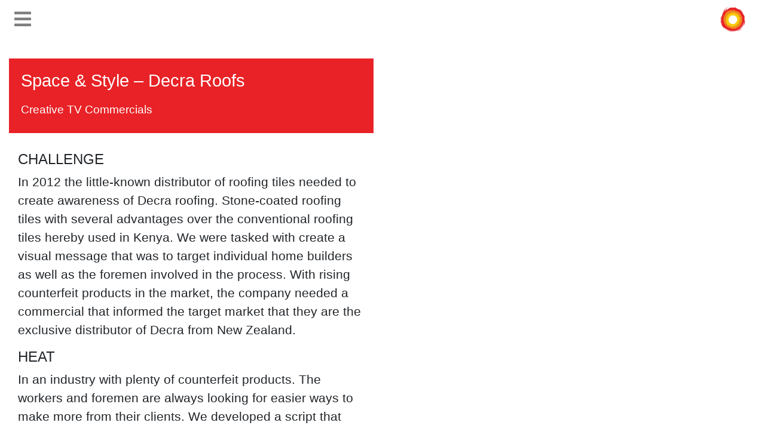

--- FILE ---
content_type: text/css
request_url: https://tanuriagency.com/wp-content/themes/tanuri/css/main.css?ver=1581484186
body_size: 941
content:
body{
    overflow-x: hidden;  
}
p {
    font-size: 1.3rem;
}
.footer, .footer-2{ 
        padding-top: 20px; 
        font-size: 90%;
}
.footer a{
    margin-left: 5px;
    margin-right: 5px;
}
.footer {
    display: none;
    margin-bottom: 20px;
}
.footer-2, .footer-3{
    max-width: 48%;
    background: white;
    text-align: center;
    padding: 16px;
}
.footer-3{
    max-width: 100%; 
    margin-top: 60px;
    margin-bottom: 20px;
} 
.footer-4{
    max-width: 98%;
    background: white;
    text-align: center;
    padding: 16px;
}
.wp-block-gallery { 
    margin-right: 14px;
}
.blocks-gallery-grid.is-cropped .blocks-gallery-image a, .blocks-gallery-grid.is-cropped .blocks-gallery-image img, .blocks-gallery-grid.is-cropped .blocks-gallery-item a, .blocks-gallery-grid.is-cropped .blocks-gallery-item img, .wp-block-gallery.is-cropped .blocks-gallery-image a, .wp-block-gallery.is-cropped .blocks-gallery-image img, .wp-block-gallery.is-cropped .blocks-gallery-item a, .wp-block-gallery.is-cropped .blocks-gallery-item img {
    height: auto !important;
}
.dropdown-menu{
    background: black !important;
    min-width: 13rem !important;
}

.main-menu {
    list-style: none;
    padding-left: 0;
}

.main-menu li a{
    display:block;
    color: white;
    padding: 13px;
    font-size: 1.2rem;
    min-width: 200px;
    text-transform: uppercase;
}

.main-menu li a:focus, .main-menu li a:hover {
    color: #16181b  !important;
    text-decoration: none  !important;
    background-color: #f8f9fa !important;
}

.dropdown-toggle::after {
    display: none !important; 
}
 
.main-logo {
    margin-left: auto;
    padding-right: 0;
}
.main-logo img{
    width: 46px;max-width: 46px;max-height: 46px;
}
.rings-img{
    max-width: 170px;
}
.fa-twitter-square{
    color: #1da1f2; 
  }
  .fa-facebook{
    color: #4267b2; 
  }
  .fa-instagram{
    color: #d10869; 
  }
  .fa-vimeo{
    color: #00ADEF; 
  }

.fa-twitter-square:hover{
    color: #0e4568; 
  }
  .fa-facebook:hover{
    color: #1f3052; 
  }
  .fa-instagram:hover{
    color: #470324; 
  }
  .fa-vimeo:hover{
    color: #003246; 
  }
.tooverlay{
    position: relative;
}
.roverlay{
    position: absolute;
    background: rgba(232, 34, 38, 0.55);
    top: 0;
    right: 0;
    bottom: 0;
    left: 0;
} 
.yoverlay{
    position: absolute;
    background: rgba(249, 201, 8, 0.55);
    top: 0;
    right: 0;
    bottom: 0;
    left: 0;
}   
.ooverlay{
    position: absolute;
    background: rgba(241, 135, 33, 0.55);
    top: 0;
    right: 0;
    bottom: 0;
    left: 0;
} 
.tooverlay, .nospace{
    padding-left: 0 !important;
    padding-right: 0 !important;
}
.tooverlay img{
    max-width: 100%;
}
#contactform{
    padding: 20px;
    background: #303030;
}
.bg-black, .bg-black a {
    background: #000;
    color: #fff;
}
.address-panel{
    margin-top: 50px;
    padding-top: 20px;
    padding-bottom: 20px;
    max-width: 103%;
    margin-bottom: 50px;
}
.strip-m-right, .strip-s-right{
    border-right: 1px solid #fff;
}
.larger-text{
    font-size:larger;
}
  
.vimeo-productions img{
    margin: 2px;
}

.vimeo-productions img:hover{
    box-shadow: 0px 0px 3px rgb(255,0,0);
}

.modal-dialog {
    width: 100%;
    max-width: 1000px; 
    margin: 30px auto;
}
.modal-body {
position:relative;
padding:0px;
}
.close {
position:absolute;
right:-30px;
top:0;
z-index:999;
font-size:2rem;
font-weight: normal;
color:#fff;
opacity:1;
}

.heat-item{
 margin-bottom: 16px;
}
.heat-item:hover{
    box-shadow: 1px 1px 4px rgba(0,0,0,0.4);
}
.heat-item-gallery{
    width: 200px;
    margin-bottom: 6px;
    margin-left: 1px;
    margin-right: 1px;
}
.heat-single-header{
    padding: 20px;
    margin-bottom: 30px;
}
.heat-single-header h1{
    font-size: 1.8rem;
}
.heat-single-header h2{
    font-size: 1.2rem;
    margin-top: 20px;  
}
.w600{
    max-width:600px;
}
.center-self{
    margin: 0 auto;
}
.right-self{
margin-left: auto;
margin-right: 5px;
}
.mw33p{
    min-width: 33%
}
.padtopbot {
    padding-top: 20px;
    padding-bottom: 20px;
    margin-top: 80px;
}


@media (max-width: 576px){ 
    .strip-s-right {
        border-right: none;
    } 
    .rings-img{
        max-width: 100%;
    }
}
@media (max-width: 768px){
    .footer-2, .footer-3 {
        display: none;
    }
    .footer {
        display: block;
    }
    .strip-m-right {
        border-right: none;
    }
    .address-panel p {
        margin-left: 20px;
    }
}

@media (max-width: 998px){
    .footer-2, .footer-3 {
        font-size: 80%;
    } 
    .main-logo{
        margin-top: -25px;
    }
}
 
body{ 
    background: #fff;
      }
      .wth100{
          width:100%;
      }
      .padding-mod {
          padding-left: 5px;
          padding-right: 5px;
      }
      .padding-0mod {
        padding-left: 0;
          padding-right: 0;
      }
      .move-left{
          margin-left: 20px;
      }
      .padtopbot{
          padding-top: 20px;
          padding-bottom: 20px;
          margin-top: 120px
      }
      .pullupbottom { 
        margin-bottom: -10px;
    } 
    .bg-danger-tanuri{
        background: #e82226;
    }
    .bg-orange-tanuri{
        background: #f18721;
    }
    .bg-warning-tanuri{
        background: #f9c908;
    }
    .topgap20{
        margin-top:30px;
    }
    .leftgap5{
        margin-left:5px;
        max-width: 99.2%;
    }
    .leftgap20{
        margin-left:20px;
    }
    .rightgap20{
        margin-right:20px;
    }
    .navtop{ 
        margin-bottom: -66px;
        z-index: 1000;
    } 
    form {
        max-width: 93%;
    }

    .quiz_section .mlw_qmn_question_number{
        float: left;
        margin-right: 10px;
        font-weight: bold;
        font-size: 1.6rem;
    }
    .quiz_section .mlw_qmn_question{
        font-size: 1.6rem;
    }
    .qmn_check_answers label, .qmn_radio_answers label{
        font-size: 18px;
    }
    
    .qmn_quiz_container .qmn_btn, .qmn_quiz_container .btn { 
        background: #e82226!important;
    }
    .progressbar-text {
        top: -12px!important;
        right: 30px!important;
    color: #e82226!important;
    }

--- FILE ---
content_type: text/css
request_url: https://tanuriagency.com/wp-content/themes/tanuri/style.css?ver=1616505547
body_size: -399
content:
/*
Theme Name: Tanuri
Description: Media and Brand Agency 
Version: 1.2.1
Author: Sobbayi Interactive
Author URI: https://sobbayi.com/
Theme URI: https://sobbayi.com/ 
License: GNU General Public License v2 or later
License URI: LICENSE
Text Domain: tanuri
*/

body.logged-in.admin-bar #header {
    margin-top: 32px;
}

@media screen and (max-width: 782px) {
    body.logged-in.admin-bar #header {
        margin-top: 46px;
    }
}

@media only screen and (min-width: 600px){
    .contact-form input[type=email], .contact-form input[type=tel],   .contact-form input[type=text], .contact-form input[type=url] {
      width: 100% !important;
    }
  }
